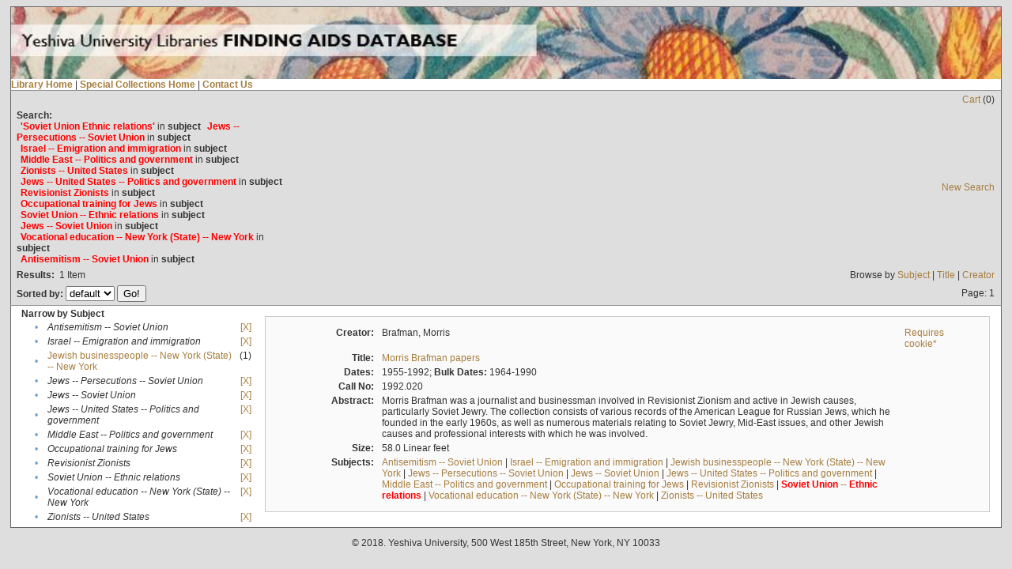

--- FILE ---
content_type: text/html;charset=UTF-8
request_url: https://archives.yu.edu/xtf/search?subject=Soviet%20Union%20--%20Ethnic%20relations;subject-join=exact;smode=simple;rmode=none;brand=default;f2-subject=Revisionist%20Zionists;f4-subject=Occupational%20training%20for%20Jews;f6-subject=Soviet%20Union%20--%20Ethnic%20relations;f7-subject=Jews%20--%20Soviet%20Union;f8-subject=Vocational%20education%20--%20New%20York%20(State)%20--%20New%20York;f9-subject=Antisemitism%20--%20Soviet%20Union;f10-subject=Jews%20--%20Persecutions%20--%20Soviet%20Union;f12-subject=Israel%20--%20Emigration%20and%20immigration;f13-subject=Middle%20East%20--%20Politics%20and%20government;f14-subject=Zionists%20--%20United%20States;f15-subject=Jews%20--%20United%20States%20--%20Politics%20and%20government
body_size: 19215
content:

<!DOCTYPE html
  PUBLIC "-//W3C//DTD XHTML 1.0 Transitional//EN" "http://www.w3.org/TR/xhtml1/DTD/xhtml1-transitional.dtd">
<html xmlns="http://www.w3.org/1999/xhtml" xml:lang="en" lang="en"><head><meta http-equiv="Content-Type" content="text/html; charset=UTF-8; charset=UTF-8" /><title>Search Results</title><link rel="stylesheet" href="css/default/results.css" type="text/css" /><link rel="shortcut icon" href="https://www.yu.edu/themes/custom/yu/favicon.ico" /><script src="script/yui/yahoo-dom-event.js" type="text/javascript"></script><script src="script/yui/connection-min.js" type="text/javascript"></script></head><script src="https://www.googletagmanager.com/gtag/js?id=UA-109986374-4"></script><script>
  window.dataLayer = window.dataLayer || [];
  function gtag(){dataLayer.push(arguments);}
  gtag('js', new Date());

  gtag('config', 'UA-109986374-4');
</script><script type="text/javascript">
var sc_project=5824893; 
var sc_invisible=1; 
var sc_security="0b83022d"; 
</script><script type="text/javascript" src="https://www.statcounter.com/counter/counter.js"></script><body><div class="header">
         <div id="head">
            <div class="f2"></div>
            <div class="f1"></div>
            <div class="f0"></div>
            <div class="head-content">
                         <!--      <a href="http://www.yu.edu" target="_top">
                  <img src="icons/default/top-header.jpg" width="100%" alt="Yeshiva University"
                     class="YU-logo"/>
               </a> -->
               <a href="http://archives.yu.edu/xtf/" target="_top">
                  <img src="icons/default/smaller special collection header.jpg" width="100%" alt="Yeshiva University Libraries Finding aids Database" class="YUL-logo" />
               </a>
            </div>
            <div class="f0"></div>
            <div class="f1"></div>
            <div class="f2"></div>
         </div><a href="http://www.yu.edu/libraries" target="blank" style="text-decoration: none;">
            <strong>Library Home</strong>
            </a>
          | <a href="https://library.yu.edu/locations/archives" target="blank" style="text-decoration: none;">
            <strong>Special Collections Home</strong>
         </a> | <a href="mailto:archives@yu.edu" style="text-decoration: none;">
            <strong>Contact Us</strong></a>
      </div><div class="resultsHeader"><table><tr><td colspan="2" align="right"><a href="search?smode=showBag">Cart</a>
                           (<span id="bagCount">0</span>)
                        </td></tr><tr><td align="left"><div class="query"><div class="label"><b>Search:</b></div><div class="subQuery">
   
   
   
      <span class="subhit">'Soviet Union Ethnic relations'</span> in <b>subject</b>
      
         
            <span class="subhit">Jews -- Persecutions -- Soviet Union</span>
          in <b>subject</b> <br />
         
            <span class="subhit">Israel -- Emigration and immigration</span>
          in <b>subject</b> <br />
         
            <span class="subhit">Middle East -- Politics and government</span>
          in <b>subject</b> <br />
         
            <span class="subhit">Zionists -- United States</span>
          in <b>subject</b> <br />
         
            <span class="subhit">Jews -- United States -- Politics and government</span>
          in <b>subject</b> <br />
         
            <span class="subhit">Revisionist Zionists</span>
          in <b>subject</b> <br />
         
            <span class="subhit">Occupational training for Jews</span>
          in <b>subject</b> <br />
         
            <span class="subhit">Soviet Union -- Ethnic relations</span>
          in <b>subject</b> <br />
         
            <span class="subhit">Jews -- Soviet Union</span>
          in <b>subject</b> <br />
         
            <span class="subhit">Vocational education -- New York (State) -- New York</span>
          in <b>subject</b> <br />
         
            <span class="subhit">Antisemitism -- Soviet Union</span>
          in <b>subject</b> <br />
      
   
</div></div></td><td class="right"><a href="search">New Search</a></td></tr><tr><td><b>Results:</b> 
                        <span id="itemCount">1</span> Item</td><td class="right">Browse by <a href="search?browse-all=yes">Subject</a> | <a href="search?browse-title=first;sort=title">Title</a> | <a href="search?browse-creator=first;sort=creator">Creator</a></td></tr><tr><td><form method="get" action="search"><b>Sorted by: </b><select size="1" name="sort"><option value="" selected="selected">default</option><option value="title">title</option><option value="creator">creator</option></select><input type="hidden" name="subject" value="Soviet Union -- Ethnic relations" /><input type="hidden" name="subject-join" value="exact" /><input type="hidden" name="smode" value="simple" /><input type="hidden" name="rmode" value="none" /><input type="hidden" name="brand" value="default" /><input type="hidden" name="f2-subject" value="Revisionist Zionists" /><input type="hidden" name="f4-subject" value="Occupational training for Jews" /><input type="hidden" name="f6-subject" value="Soviet Union -- Ethnic relations" /><input type="hidden" name="f7-subject" value="Jews -- Soviet Union" /><input type="hidden" name="f8-subject" value="Vocational education -- New York (State) -- New York" /><input type="hidden" name="f9-subject" value="Antisemitism -- Soviet Union" /><input type="hidden" name="f10-subject" value="Jews -- Persecutions -- Soviet Union" /><input type="hidden" name="f12-subject" value="Israel -- Emigration and immigration" /><input type="hidden" name="f13-subject" value="Middle East -- Politics and government" /><input type="hidden" name="f14-subject" value="Zionists -- United States" /><input type="hidden" name="f15-subject" value="Jews -- United States -- Politics and government" /> <input type="submit" value="Go!" /></form></td><td class="right">Page: 1</td></tr></table></div><div class="results"><table><tr><td class="facet"><div class="facet"><strong>Narrow by Subject</strong> <div class="facetGroup"><table><tr><td class="col1">•</td><td class="col2"><i>Antisemitism -- Soviet Union</i></td><td class="col3"><a href="search?subject=Soviet Union -- Ethnic relations;subject-join=exact;smode=simple;rmode=none;brand=default;f2-subject=Revisionist Zionists;f4-subject=Occupational training for Jews;f6-subject=Soviet Union -- Ethnic relations;f7-subject=Jews -- Soviet Union;f8-subject=Vocational education -- New York (State) -- New York;f10-subject=Jews -- Persecutions -- Soviet Union;f12-subject=Israel -- Emigration and immigration;f13-subject=Middle East -- Politics and government;f14-subject=Zionists -- United States;f15-subject=Jews -- United States -- Politics and government">[X]</a></td></tr><tr><td class="col1">•</td><td class="col2"><i>Israel -- Emigration and immigration</i></td><td class="col3"><a href="search?subject=Soviet Union -- Ethnic relations;subject-join=exact;smode=simple;rmode=none;brand=default;f2-subject=Revisionist Zionists;f4-subject=Occupational training for Jews;f6-subject=Soviet Union -- Ethnic relations;f7-subject=Jews -- Soviet Union;f8-subject=Vocational education -- New York (State) -- New York;f9-subject=Antisemitism -- Soviet Union;f10-subject=Jews -- Persecutions -- Soviet Union;f13-subject=Middle East -- Politics and government;f14-subject=Zionists -- United States;f15-subject=Jews -- United States -- Politics and government">[X]</a></td></tr><tr><td class="col1">•</td><td class="col2"><a href="search?subject=Soviet Union -- Ethnic relations;subject-join=exact;smode=simple;rmode=none;brand=default;f2-subject=Revisionist Zionists;f4-subject=Occupational training for Jews;f6-subject=Soviet Union -- Ethnic relations;f7-subject=Jews -- Soviet Union;f8-subject=Vocational education -- New York (State) -- New York;f9-subject=Antisemitism -- Soviet Union;f10-subject=Jews -- Persecutions -- Soviet Union;f12-subject=Israel -- Emigration and immigration;f13-subject=Middle East -- Politics and government;f14-subject=Zionists -- United States;f15-subject=Jews -- United States -- Politics and government;f16-subject=Jewish businesspeople -- New York (State) -- New York">Jewish businesspeople -- New York (State) -- New York</a></td><td class="col3">
                  (1)
               </td></tr><tr><td class="col1">•</td><td class="col2"><i>Jews -- Persecutions -- Soviet Union</i></td><td class="col3"><a href="search?subject=Soviet Union -- Ethnic relations;subject-join=exact;smode=simple;rmode=none;brand=default;f2-subject=Revisionist Zionists;f4-subject=Occupational training for Jews;f6-subject=Soviet Union -- Ethnic relations;f7-subject=Jews -- Soviet Union;f8-subject=Vocational education -- New York (State) -- New York;f9-subject=Antisemitism -- Soviet Union;f12-subject=Israel -- Emigration and immigration;f13-subject=Middle East -- Politics and government;f14-subject=Zionists -- United States;f15-subject=Jews -- United States -- Politics and government">[X]</a></td></tr><tr><td class="col1">•</td><td class="col2"><i>Jews -- Soviet Union</i></td><td class="col3"><a href="search?subject=Soviet Union -- Ethnic relations;subject-join=exact;smode=simple;rmode=none;brand=default;f2-subject=Revisionist Zionists;f4-subject=Occupational training for Jews;f6-subject=Soviet Union -- Ethnic relations;f8-subject=Vocational education -- New York (State) -- New York;f9-subject=Antisemitism -- Soviet Union;f10-subject=Jews -- Persecutions -- Soviet Union;f12-subject=Israel -- Emigration and immigration;f13-subject=Middle East -- Politics and government;f14-subject=Zionists -- United States;f15-subject=Jews -- United States -- Politics and government">[X]</a></td></tr><tr><td class="col1">•</td><td class="col2"><i>Jews -- United States -- Politics and government</i></td><td class="col3"><a href="search?subject=Soviet Union -- Ethnic relations;subject-join=exact;smode=simple;rmode=none;brand=default;f2-subject=Revisionist Zionists;f4-subject=Occupational training for Jews;f6-subject=Soviet Union -- Ethnic relations;f7-subject=Jews -- Soviet Union;f8-subject=Vocational education -- New York (State) -- New York;f9-subject=Antisemitism -- Soviet Union;f10-subject=Jews -- Persecutions -- Soviet Union;f12-subject=Israel -- Emigration and immigration;f13-subject=Middle East -- Politics and government;f14-subject=Zionists -- United States">[X]</a></td></tr><tr><td class="col1">•</td><td class="col2"><i>Middle East -- Politics and government</i></td><td class="col3"><a href="search?subject=Soviet Union -- Ethnic relations;subject-join=exact;smode=simple;rmode=none;brand=default;f2-subject=Revisionist Zionists;f4-subject=Occupational training for Jews;f6-subject=Soviet Union -- Ethnic relations;f7-subject=Jews -- Soviet Union;f8-subject=Vocational education -- New York (State) -- New York;f9-subject=Antisemitism -- Soviet Union;f10-subject=Jews -- Persecutions -- Soviet Union;f12-subject=Israel -- Emigration and immigration;f14-subject=Zionists -- United States;f15-subject=Jews -- United States -- Politics and government">[X]</a></td></tr><tr><td class="col1">•</td><td class="col2"><i>Occupational training for Jews</i></td><td class="col3"><a href="search?subject=Soviet Union -- Ethnic relations;subject-join=exact;smode=simple;rmode=none;brand=default;f2-subject=Revisionist Zionists;f6-subject=Soviet Union -- Ethnic relations;f7-subject=Jews -- Soviet Union;f8-subject=Vocational education -- New York (State) -- New York;f9-subject=Antisemitism -- Soviet Union;f10-subject=Jews -- Persecutions -- Soviet Union;f12-subject=Israel -- Emigration and immigration;f13-subject=Middle East -- Politics and government;f14-subject=Zionists -- United States;f15-subject=Jews -- United States -- Politics and government">[X]</a></td></tr><tr><td class="col1">•</td><td class="col2"><i>Revisionist Zionists</i></td><td class="col3"><a href="search?subject=Soviet Union -- Ethnic relations;subject-join=exact;smode=simple;rmode=none;brand=default;f4-subject=Occupational training for Jews;f6-subject=Soviet Union -- Ethnic relations;f7-subject=Jews -- Soviet Union;f8-subject=Vocational education -- New York (State) -- New York;f9-subject=Antisemitism -- Soviet Union;f10-subject=Jews -- Persecutions -- Soviet Union;f12-subject=Israel -- Emigration and immigration;f13-subject=Middle East -- Politics and government;f14-subject=Zionists -- United States;f15-subject=Jews -- United States -- Politics and government">[X]</a></td></tr><tr><td class="col1">•</td><td class="col2"><i>Soviet Union -- Ethnic relations</i></td><td class="col3"><a href="search?subject=Soviet Union -- Ethnic relations;subject-join=exact;smode=simple;rmode=none;brand=default;f2-subject=Revisionist Zionists;f4-subject=Occupational training for Jews;f7-subject=Jews -- Soviet Union;f8-subject=Vocational education -- New York (State) -- New York;f9-subject=Antisemitism -- Soviet Union;f10-subject=Jews -- Persecutions -- Soviet Union;f12-subject=Israel -- Emigration and immigration;f13-subject=Middle East -- Politics and government;f14-subject=Zionists -- United States;f15-subject=Jews -- United States -- Politics and government">[X]</a></td></tr><tr><td class="col1">•</td><td class="col2"><i>Vocational education -- New York (State) -- New York</i></td><td class="col3"><a href="search?subject=Soviet Union -- Ethnic relations;subject-join=exact;smode=simple;rmode=none;brand=default;f2-subject=Revisionist Zionists;f4-subject=Occupational training for Jews;f6-subject=Soviet Union -- Ethnic relations;f7-subject=Jews -- Soviet Union;f9-subject=Antisemitism -- Soviet Union;f10-subject=Jews -- Persecutions -- Soviet Union;f12-subject=Israel -- Emigration and immigration;f13-subject=Middle East -- Politics and government;f14-subject=Zionists -- United States;f15-subject=Jews -- United States -- Politics and government">[X]</a></td></tr><tr><td class="col1">•</td><td class="col2"><i>Zionists -- United States</i></td><td class="col3"><a href="search?subject=Soviet Union -- Ethnic relations;subject-join=exact;smode=simple;rmode=none;brand=default;f2-subject=Revisionist Zionists;f4-subject=Occupational training for Jews;f6-subject=Soviet Union -- Ethnic relations;f7-subject=Jews -- Soviet Union;f8-subject=Vocational education -- New York (State) -- New York;f9-subject=Antisemitism -- Soviet Union;f10-subject=Jews -- Persecutions -- Soviet Union;f12-subject=Israel -- Emigration and immigration;f13-subject=Middle East -- Politics and government;f15-subject=Jews -- United States -- Politics and government">[X]</a></td></tr></table></div></div></td><td class="docHit"><div id="main_1" class="docHit"><table><tr><td class="col1"></td><td class="col2"><a name=""></a><b>Creator:  </b><td class="col3">Brafman, Morris</td></td><td class="col3" align="right"><span><a href="javascript:alert('To use the bag, you must enable cookies in your web browser.')">Requires cookie*</a></span></td></tr><tr><td class="col1"> </td><td class="col2"><b>Title:  </b></td><td class="col3"><a href="view?docId=ead/morrisbrafman/morrisbrafman.xml;query=;brand=default">Morris Brafman papers</a> </td><td class="col4"> </td></tr><tr><td class="col1"> </td><td class="col2"><b>Dates:  </b></td><td class="col3">1955-1992; <b>Bulk Dates: </b>1964-1990</td><td class="col4"> </td></tr><tr><td class="col1"> </td><td class="col2"><b>Call No:  </b></td><td class="col3">1992.020</td><td class="col4"> </td></tr><tr><td class="col1"> </td><td class="col2"><b>Abstract:  </b></td><td class="col3">Morris Brafman was a journalist and businessman involved in Revisionist Zionism and active in Jewish causes, particularly Soviet Jewry. The collection consists of various records of the American League for Russian Jews, which he founded in the early 1960s, as well as numerous materials relating to Soviet Jewry, Mid-East issues, and other Jewish causes and professional interests with which he was involved.</td><td class="col4"> </td></tr><tr><td class="col1"> </td><td class="col2"><b>Size:  </b></td><td class="col3">58.0 Linear feet</td><td class="col4"> </td></tr><tr><td class="col1"> </td><td class="col2"><b>Subjects:  </b></td><td class="col3"><a href="search?subject=Antisemitism -- Soviet Union;subject-join=exact;smode=simple;rmode=none;style=;brand=default">Antisemitism -- Soviet Union</a> | <a href="search?subject=Israel -- Emigration and immigration;subject-join=exact;smode=simple;rmode=none;style=;brand=default">Israel -- Emigration and immigration</a> | <a href="search?subject=Jewish businesspeople -- New York (State) -- New York;subject-join=exact;smode=simple;rmode=none;style=;brand=default">Jewish businesspeople -- New York (State) -- New York</a> | <a href="search?subject=Jews -- Persecutions -- Soviet Union;subject-join=exact;smode=simple;rmode=none;style=;brand=default">Jews -- Persecutions -- Soviet Union</a> | <a href="search?subject=Jews -- Soviet Union;subject-join=exact;smode=simple;rmode=none;style=;brand=default">Jews -- Soviet Union</a> | <a href="search?subject=Jews -- United States -- Politics and government;subject-join=exact;smode=simple;rmode=none;style=;brand=default">Jews -- United States -- Politics and government</a> | <a href="search?subject=Middle East -- Politics and government;subject-join=exact;smode=simple;rmode=none;style=;brand=default">Middle East -- Politics and government</a> | <a href="search?subject=Occupational training for Jews;subject-join=exact;smode=simple;rmode=none;style=;brand=default">Occupational training for Jews</a> | <a href="search?subject=Revisionist Zionists;subject-join=exact;smode=simple;rmode=none;style=;brand=default">Revisionist Zionists</a> | <a href="search?subject=Soviet Union -- Ethnic relations;subject-join=exact;smode=simple;rmode=none;style=;brand=default"><span class="hit">Soviet</span> <span class="hit">Union</span> -- <span class="hit">Ethnic</span> <span class="hit">relations</span></a> | <a href="search?subject=Vocational education -- New York (State) -- New York;subject-join=exact;smode=simple;rmode=none;style=;brand=default">Vocational education -- New York (State) -- New York</a> | <a href="search?subject=Zionists -- United States;subject-join=exact;smode=simple;rmode=none;style=;brand=default">Zionists -- United States</a></td><td class="col4"> </td></tr></table></div></td></tr></table></div><center>
      <div id="foot">
         <div class="f2"></div>
         <div class="f1"></div>
         <div class="f0"></div>
         <div class="foot-content">
            <p>© 2018. Yeshiva University, 500 West 185th Street, New York, NY 10033</p>
            <!-- <p id="foot-links"><a href='mailto:Archives@yu.edu' style='text-decoration: none;'>Contact Us</a> | <a href='http://www.yu.edu/libraries/index.aspx?id=34' style='text-decoration: none;'>Special Collections Home</a> | <a href='http://www.yu.edu/libraries' style='text-decoration: none;'>YU Libraries</a></p> -->
         </div>
         <div class="f0"></div>
         <div class="f1"></div>
         <div class="f2"></div>
      </div></center></body></html>

--- FILE ---
content_type: text/css
request_url: https://archives.yu.edu/xtf/css/default/results.css
body_size: 5037
content:
/* crossQuery RESULTS stylesheet */

/*
body {
font-family: arial; color: #003399}
  {background-color: #ffffff;}
 .links {font-family: arial}
 .series {font-family: arial; font-size: 105%; font-weight: bold}
td {vertical-align: top}
A:link {color: #A67D3D; text-decoration: none}
A:visited {color: #737373; text-decoration: none}

}
*/


body {
	font-size: small;
	background-color: #dededf;
	font: 78% Arial, Helvetica, sans-serif;
	color: #333;
	
}

a:link {
	color: #A67D3D;
	text-decoration: none;
}

a:visited {
	color: #A67D3D;
	text-decoration: none;
}

a:hover,a:active {
	color: #000000;
	text-decoration: none;
}


form {
	display: inline;
}

.clear {
	clear: both;
}

div.header {
	 border: 1px solid #666;
	 width: 99%;
	 border-bottom: 0;
	 margin: 0 auto;
	 background-color: #ffffff;
}

div.header img {
	border: 0;
}

div.header img.YUL-logo {	
}

div.footer {
   margin: 0 auto;
	 width: 99%;
	 text-align: center;
	 padding: 10px 0;
	 margin-bottom: 20px;
}

/* Forms */

div.searchPage {
   margin: 0 auto;
	 background-color: #fff;
	 width: 99%;
	 border-right: 1px solid #666;
	 border-left: 1px solid #666;
	 border-top: 1px solid #999;
	 border-bottom: 1px solid #666;
}

div.forms {
	min-height: 500px;
}

div.forms table {
   width: 100%;
}

div.forms table,
div.forms table td {
	
}

div.forms table td.tab,
div.forms table td.tab-select {
	width: 25%;
	text-align: center;
	padding: 0.5em;
}

div.forms table td.tab {
   border: 1px solid #999;
	 background-color: #EFDFBA;
}

div.forms table td.tab-select {
   border: 1px solid #999;
	 border-bottom: 0;
}

div.forms table td.tab a {
	text-decoration: none;
	color: #333;
}

div.forms table td.tab a:hover {
	text-decoration: none;
}

div.forms table td.tab-select a {
	color: #424F8D;
}

div.form {
   width: 99%;
	 margin: 20px 0 10px 10px;
	 text-align: left;
}

div.form table {
	margin: 0 auto;
}

div.form table.top_table {
	width: 85%;
	margin: 0 auto;
}

div.form table.left_table {
	border-right: 1px solid #ccc;
	text-align: left;
	margin-right: 40px;
	width: 90%;
}

div.form table.right_table {
	margin: 0 25px;
}

div.form table h4 {
	margin: 0 0 10px 0;
}

div.form table,
div.form table td {
	/*border: 1px solid #ccc;*/
}

div.form table td {
	vertical-align: top;
	text-align: left;
}

div.form table td table td {
	vertical-align: middle;
}

div.form table td.indent {
   width: 2px;
}

table.sampleTable {
	margin-top: 20px;
}

table.sampleTable td {
	padding: 5px;
}

table td.sampleQuery {
   font-family: verdana;
   color:gray;
   border-style: solid;
   border-color: black;
   border-width: 1px 1px 1px 1px;
}

table td.sampleDescrip {
    font-style: italic;
}

/* Results */

div.resultsHeader {
   width: 99%;
	 border-right: 1px solid #666;
	 border-left: 1px solid #666;
	 border-top: 1px solid #999;
	 border-bottom: 1px solid #999;
	 background-color: #dededf;
	 margin-left: auto;
	 margin-right: auto;
}
div.resultsHeader table {
   width: 100%;
}

div.resultsHeader table td {
	padding: 2px 5px;
}

td.right {
   text-align: right;
}

td.left {
   text-align: left;
}

td.center {
   text-align: center;
	 padding: 10px;
}

div.query {
   width: 350px;
	 float: left;
}

div.label {
   float: left;
}

div.resultsHeader .subQuery {
	float: left;
}

div.results {
   margin: 0 auto;
   background-color: white;
	 width: 99%;
	 border: 1px solid #666;
	 border-top: 0;
}

div.results table {
	margin: 0 10px;
}

div.results table td {
   vertical-align: top;
}

div.results table td.facet{
   width: 25%;
}

div.facetGroup {
	font-size: 95%;	
}

div.results table td.docHit{
}

div.docHit {
	background-color: #FAFAFB;
	border: 1px solid #ccc;
	margin: 10px 0 10px 0;
	padding: 10px;
}

div.docHit table td {
	/* border: 1px solid red; */
}

div#main_2, div#main_4, div#main_6, div#main_8, div#main_10, div#main_12 {
	
}

div.docHit table td.col1{
   width: 4%;
   text-align: left;
}

div.docHit table td.col2{
   width: 10%;
   text-align: right;
}

div.docHit table td.col3{
   width: auto;
   text-align: left;
}

div.docHit table td.col4{
   width: 10%;
   text-align: right;
}

div.docHit .typeIcon {
	vertical-align: text-top;
	margin-left: 1px;
}

.hit {
   color: red;
   font-weight: bold;
}

.subhit {
   color: red;
   font-weight: bold;
	 margin-left: 5px;
}

.hitsection {
   background-color: #D6DCE5;
}

div.facetName {
  font-weight: bold;
	margin: 10px 0;
	font-size: 95%;
}

div.facet table {
   border-style: none;
}

div.facet table td.col1 {
   width: 12px;
   text-align: center;
   vertical-align: middle;
   padding-right: 0.5em;
	 color: #6699CC;
}

div.facet table td.col2 {
   padding-bottom: 0.1em;
   padding-top: 0.1em;
}

div.facet table td.col3 {
   text-align: right;
}

div.facetMore {
   margin-top: 0.5em;
   margin-left: 2em;
}

div.facetLess {
   margin-left: 2em;
   margin-bottom: 0.5em;
}

div.getAddress {
	width: 95%;
	margin: 0 auto;
	background-color: #fff;
	border: 1px solid #666;
	border-top: 0;
	padding: 10px;
}

div.getAddress h2 {
	margin: 0 0 10px 0;
	font-size: 120%;
}